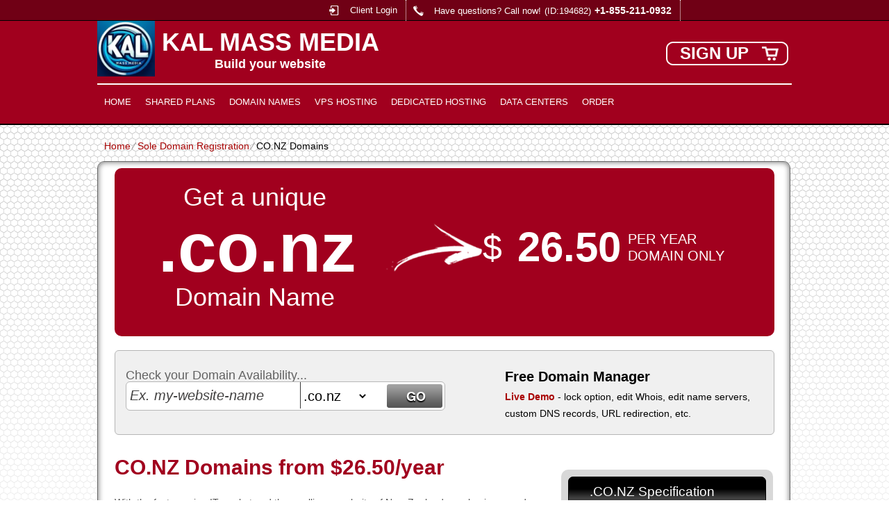

--- FILE ---
content_type: text/html; charset=UTF-8
request_url: https://paazy.biz/sole-domain-registration/co-nz-domains/
body_size: 11227
content:
<!DOCTYPE html>
<html lang="en-US">
<head>
<meta name="viewport" content="width=device-width, initial-scale=1.0" />
<meta charset="UTF-8" />
<title>CO.NZ Domains from $26.50/year</title>
<meta name="description" content="Get your new dot CO dot NZ domain name from Kal Mass Media for just $26.50/year. A cost-free domain administration graphical user interface. Full DNS &amp; WHOIS control." /><meta name="keywords" content="{{domain_names_co_nz_meta_keywords}}" /><link rel="profile" href="http://gmpg.org/xfn/11" />
<link rel="stylesheet" type="text/css" media="all" href="https://paazy.biz/wp-content/themes/simple-honeycomb/style.css" />
<link rel="stylesheet" type="text/css" media="all" href="https://paazy.biz/wp-content/themes/simple-honeycomb/style.default.css" />
<link rel="pingback" href="https://paazy.biz/xmlrpc.php" />
<script type="text/javascript">
var template_directory = "https://paazy.biz/wp-content/themes/simple-honeycomb";
</script>
<meta name='robots' content='max-image-preview:large' />
<link rel='dns-prefetch' href='//ajax.googleapis.com' />
<link rel="alternate" title="oEmbed (JSON)" type="application/json+oembed" href="https://paazy.biz/wp-json/oembed/1.0/embed?url=https%3A%2F%2Fpaazy.biz%2Fsole-domain-registration%2Fco-nz-domains%2F" />
<link rel="alternate" title="oEmbed (XML)" type="text/xml+oembed" href="https://paazy.biz/wp-json/oembed/1.0/embed?url=https%3A%2F%2Fpaazy.biz%2Fsole-domain-registration%2Fco-nz-domains%2F&#038;format=xml" />
<style id='wp-img-auto-sizes-contain-inline-css' type='text/css'>
img:is([sizes=auto i],[sizes^="auto," i]){contain-intrinsic-size:3000px 1500px}
/*# sourceURL=wp-img-auto-sizes-contain-inline-css */
</style>
<style id='wp-emoji-styles-inline-css' type='text/css'>

	img.wp-smiley, img.emoji {
		display: inline !important;
		border: none !important;
		box-shadow: none !important;
		height: 1em !important;
		width: 1em !important;
		margin: 0 0.07em !important;
		vertical-align: -0.1em !important;
		background: none !important;
		padding: 0 !important;
	}
/*# sourceURL=wp-emoji-styles-inline-css */
</style>
<style id='wp-block-library-inline-css' type='text/css'>
:root{--wp-block-synced-color:#7a00df;--wp-block-synced-color--rgb:122,0,223;--wp-bound-block-color:var(--wp-block-synced-color);--wp-editor-canvas-background:#ddd;--wp-admin-theme-color:#007cba;--wp-admin-theme-color--rgb:0,124,186;--wp-admin-theme-color-darker-10:#006ba1;--wp-admin-theme-color-darker-10--rgb:0,107,160.5;--wp-admin-theme-color-darker-20:#005a87;--wp-admin-theme-color-darker-20--rgb:0,90,135;--wp-admin-border-width-focus:2px}@media (min-resolution:192dpi){:root{--wp-admin-border-width-focus:1.5px}}.wp-element-button{cursor:pointer}:root .has-very-light-gray-background-color{background-color:#eee}:root .has-very-dark-gray-background-color{background-color:#313131}:root .has-very-light-gray-color{color:#eee}:root .has-very-dark-gray-color{color:#313131}:root .has-vivid-green-cyan-to-vivid-cyan-blue-gradient-background{background:linear-gradient(135deg,#00d084,#0693e3)}:root .has-purple-crush-gradient-background{background:linear-gradient(135deg,#34e2e4,#4721fb 50%,#ab1dfe)}:root .has-hazy-dawn-gradient-background{background:linear-gradient(135deg,#faaca8,#dad0ec)}:root .has-subdued-olive-gradient-background{background:linear-gradient(135deg,#fafae1,#67a671)}:root .has-atomic-cream-gradient-background{background:linear-gradient(135deg,#fdd79a,#004a59)}:root .has-nightshade-gradient-background{background:linear-gradient(135deg,#330968,#31cdcf)}:root .has-midnight-gradient-background{background:linear-gradient(135deg,#020381,#2874fc)}:root{--wp--preset--font-size--normal:16px;--wp--preset--font-size--huge:42px}.has-regular-font-size{font-size:1em}.has-larger-font-size{font-size:2.625em}.has-normal-font-size{font-size:var(--wp--preset--font-size--normal)}.has-huge-font-size{font-size:var(--wp--preset--font-size--huge)}.has-text-align-center{text-align:center}.has-text-align-left{text-align:left}.has-text-align-right{text-align:right}.has-fit-text{white-space:nowrap!important}#end-resizable-editor-section{display:none}.aligncenter{clear:both}.items-justified-left{justify-content:flex-start}.items-justified-center{justify-content:center}.items-justified-right{justify-content:flex-end}.items-justified-space-between{justify-content:space-between}.screen-reader-text{border:0;clip-path:inset(50%);height:1px;margin:-1px;overflow:hidden;padding:0;position:absolute;width:1px;word-wrap:normal!important}.screen-reader-text:focus{background-color:#ddd;clip-path:none;color:#444;display:block;font-size:1em;height:auto;left:5px;line-height:normal;padding:15px 23px 14px;text-decoration:none;top:5px;width:auto;z-index:100000}html :where(.has-border-color){border-style:solid}html :where([style*=border-top-color]){border-top-style:solid}html :where([style*=border-right-color]){border-right-style:solid}html :where([style*=border-bottom-color]){border-bottom-style:solid}html :where([style*=border-left-color]){border-left-style:solid}html :where([style*=border-width]){border-style:solid}html :where([style*=border-top-width]){border-top-style:solid}html :where([style*=border-right-width]){border-right-style:solid}html :where([style*=border-bottom-width]){border-bottom-style:solid}html :where([style*=border-left-width]){border-left-style:solid}html :where(img[class*=wp-image-]){height:auto;max-width:100%}:where(figure){margin:0 0 1em}html :where(.is-position-sticky){--wp-admin--admin-bar--position-offset:var(--wp-admin--admin-bar--height,0px)}@media screen and (max-width:600px){html :where(.is-position-sticky){--wp-admin--admin-bar--position-offset:0px}}

/*# sourceURL=wp-block-library-inline-css */
</style><style id='global-styles-inline-css' type='text/css'>
:root{--wp--preset--aspect-ratio--square: 1;--wp--preset--aspect-ratio--4-3: 4/3;--wp--preset--aspect-ratio--3-4: 3/4;--wp--preset--aspect-ratio--3-2: 3/2;--wp--preset--aspect-ratio--2-3: 2/3;--wp--preset--aspect-ratio--16-9: 16/9;--wp--preset--aspect-ratio--9-16: 9/16;--wp--preset--color--black: #000000;--wp--preset--color--cyan-bluish-gray: #abb8c3;--wp--preset--color--white: #ffffff;--wp--preset--color--pale-pink: #f78da7;--wp--preset--color--vivid-red: #cf2e2e;--wp--preset--color--luminous-vivid-orange: #ff6900;--wp--preset--color--luminous-vivid-amber: #fcb900;--wp--preset--color--light-green-cyan: #7bdcb5;--wp--preset--color--vivid-green-cyan: #00d084;--wp--preset--color--pale-cyan-blue: #8ed1fc;--wp--preset--color--vivid-cyan-blue: #0693e3;--wp--preset--color--vivid-purple: #9b51e0;--wp--preset--gradient--vivid-cyan-blue-to-vivid-purple: linear-gradient(135deg,rgb(6,147,227) 0%,rgb(155,81,224) 100%);--wp--preset--gradient--light-green-cyan-to-vivid-green-cyan: linear-gradient(135deg,rgb(122,220,180) 0%,rgb(0,208,130) 100%);--wp--preset--gradient--luminous-vivid-amber-to-luminous-vivid-orange: linear-gradient(135deg,rgb(252,185,0) 0%,rgb(255,105,0) 100%);--wp--preset--gradient--luminous-vivid-orange-to-vivid-red: linear-gradient(135deg,rgb(255,105,0) 0%,rgb(207,46,46) 100%);--wp--preset--gradient--very-light-gray-to-cyan-bluish-gray: linear-gradient(135deg,rgb(238,238,238) 0%,rgb(169,184,195) 100%);--wp--preset--gradient--cool-to-warm-spectrum: linear-gradient(135deg,rgb(74,234,220) 0%,rgb(151,120,209) 20%,rgb(207,42,186) 40%,rgb(238,44,130) 60%,rgb(251,105,98) 80%,rgb(254,248,76) 100%);--wp--preset--gradient--blush-light-purple: linear-gradient(135deg,rgb(255,206,236) 0%,rgb(152,150,240) 100%);--wp--preset--gradient--blush-bordeaux: linear-gradient(135deg,rgb(254,205,165) 0%,rgb(254,45,45) 50%,rgb(107,0,62) 100%);--wp--preset--gradient--luminous-dusk: linear-gradient(135deg,rgb(255,203,112) 0%,rgb(199,81,192) 50%,rgb(65,88,208) 100%);--wp--preset--gradient--pale-ocean: linear-gradient(135deg,rgb(255,245,203) 0%,rgb(182,227,212) 50%,rgb(51,167,181) 100%);--wp--preset--gradient--electric-grass: linear-gradient(135deg,rgb(202,248,128) 0%,rgb(113,206,126) 100%);--wp--preset--gradient--midnight: linear-gradient(135deg,rgb(2,3,129) 0%,rgb(40,116,252) 100%);--wp--preset--font-size--small: 13px;--wp--preset--font-size--medium: 20px;--wp--preset--font-size--large: 36px;--wp--preset--font-size--x-large: 42px;--wp--preset--spacing--20: 0.44rem;--wp--preset--spacing--30: 0.67rem;--wp--preset--spacing--40: 1rem;--wp--preset--spacing--50: 1.5rem;--wp--preset--spacing--60: 2.25rem;--wp--preset--spacing--70: 3.38rem;--wp--preset--spacing--80: 5.06rem;--wp--preset--shadow--natural: 6px 6px 9px rgba(0, 0, 0, 0.2);--wp--preset--shadow--deep: 12px 12px 50px rgba(0, 0, 0, 0.4);--wp--preset--shadow--sharp: 6px 6px 0px rgba(0, 0, 0, 0.2);--wp--preset--shadow--outlined: 6px 6px 0px -3px rgb(255, 255, 255), 6px 6px rgb(0, 0, 0);--wp--preset--shadow--crisp: 6px 6px 0px rgb(0, 0, 0);}:where(.is-layout-flex){gap: 0.5em;}:where(.is-layout-grid){gap: 0.5em;}body .is-layout-flex{display: flex;}.is-layout-flex{flex-wrap: wrap;align-items: center;}.is-layout-flex > :is(*, div){margin: 0;}body .is-layout-grid{display: grid;}.is-layout-grid > :is(*, div){margin: 0;}:where(.wp-block-columns.is-layout-flex){gap: 2em;}:where(.wp-block-columns.is-layout-grid){gap: 2em;}:where(.wp-block-post-template.is-layout-flex){gap: 1.25em;}:where(.wp-block-post-template.is-layout-grid){gap: 1.25em;}.has-black-color{color: var(--wp--preset--color--black) !important;}.has-cyan-bluish-gray-color{color: var(--wp--preset--color--cyan-bluish-gray) !important;}.has-white-color{color: var(--wp--preset--color--white) !important;}.has-pale-pink-color{color: var(--wp--preset--color--pale-pink) !important;}.has-vivid-red-color{color: var(--wp--preset--color--vivid-red) !important;}.has-luminous-vivid-orange-color{color: var(--wp--preset--color--luminous-vivid-orange) !important;}.has-luminous-vivid-amber-color{color: var(--wp--preset--color--luminous-vivid-amber) !important;}.has-light-green-cyan-color{color: var(--wp--preset--color--light-green-cyan) !important;}.has-vivid-green-cyan-color{color: var(--wp--preset--color--vivid-green-cyan) !important;}.has-pale-cyan-blue-color{color: var(--wp--preset--color--pale-cyan-blue) !important;}.has-vivid-cyan-blue-color{color: var(--wp--preset--color--vivid-cyan-blue) !important;}.has-vivid-purple-color{color: var(--wp--preset--color--vivid-purple) !important;}.has-black-background-color{background-color: var(--wp--preset--color--black) !important;}.has-cyan-bluish-gray-background-color{background-color: var(--wp--preset--color--cyan-bluish-gray) !important;}.has-white-background-color{background-color: var(--wp--preset--color--white) !important;}.has-pale-pink-background-color{background-color: var(--wp--preset--color--pale-pink) !important;}.has-vivid-red-background-color{background-color: var(--wp--preset--color--vivid-red) !important;}.has-luminous-vivid-orange-background-color{background-color: var(--wp--preset--color--luminous-vivid-orange) !important;}.has-luminous-vivid-amber-background-color{background-color: var(--wp--preset--color--luminous-vivid-amber) !important;}.has-light-green-cyan-background-color{background-color: var(--wp--preset--color--light-green-cyan) !important;}.has-vivid-green-cyan-background-color{background-color: var(--wp--preset--color--vivid-green-cyan) !important;}.has-pale-cyan-blue-background-color{background-color: var(--wp--preset--color--pale-cyan-blue) !important;}.has-vivid-cyan-blue-background-color{background-color: var(--wp--preset--color--vivid-cyan-blue) !important;}.has-vivid-purple-background-color{background-color: var(--wp--preset--color--vivid-purple) !important;}.has-black-border-color{border-color: var(--wp--preset--color--black) !important;}.has-cyan-bluish-gray-border-color{border-color: var(--wp--preset--color--cyan-bluish-gray) !important;}.has-white-border-color{border-color: var(--wp--preset--color--white) !important;}.has-pale-pink-border-color{border-color: var(--wp--preset--color--pale-pink) !important;}.has-vivid-red-border-color{border-color: var(--wp--preset--color--vivid-red) !important;}.has-luminous-vivid-orange-border-color{border-color: var(--wp--preset--color--luminous-vivid-orange) !important;}.has-luminous-vivid-amber-border-color{border-color: var(--wp--preset--color--luminous-vivid-amber) !important;}.has-light-green-cyan-border-color{border-color: var(--wp--preset--color--light-green-cyan) !important;}.has-vivid-green-cyan-border-color{border-color: var(--wp--preset--color--vivid-green-cyan) !important;}.has-pale-cyan-blue-border-color{border-color: var(--wp--preset--color--pale-cyan-blue) !important;}.has-vivid-cyan-blue-border-color{border-color: var(--wp--preset--color--vivid-cyan-blue) !important;}.has-vivid-purple-border-color{border-color: var(--wp--preset--color--vivid-purple) !important;}.has-vivid-cyan-blue-to-vivid-purple-gradient-background{background: var(--wp--preset--gradient--vivid-cyan-blue-to-vivid-purple) !important;}.has-light-green-cyan-to-vivid-green-cyan-gradient-background{background: var(--wp--preset--gradient--light-green-cyan-to-vivid-green-cyan) !important;}.has-luminous-vivid-amber-to-luminous-vivid-orange-gradient-background{background: var(--wp--preset--gradient--luminous-vivid-amber-to-luminous-vivid-orange) !important;}.has-luminous-vivid-orange-to-vivid-red-gradient-background{background: var(--wp--preset--gradient--luminous-vivid-orange-to-vivid-red) !important;}.has-very-light-gray-to-cyan-bluish-gray-gradient-background{background: var(--wp--preset--gradient--very-light-gray-to-cyan-bluish-gray) !important;}.has-cool-to-warm-spectrum-gradient-background{background: var(--wp--preset--gradient--cool-to-warm-spectrum) !important;}.has-blush-light-purple-gradient-background{background: var(--wp--preset--gradient--blush-light-purple) !important;}.has-blush-bordeaux-gradient-background{background: var(--wp--preset--gradient--blush-bordeaux) !important;}.has-luminous-dusk-gradient-background{background: var(--wp--preset--gradient--luminous-dusk) !important;}.has-pale-ocean-gradient-background{background: var(--wp--preset--gradient--pale-ocean) !important;}.has-electric-grass-gradient-background{background: var(--wp--preset--gradient--electric-grass) !important;}.has-midnight-gradient-background{background: var(--wp--preset--gradient--midnight) !important;}.has-small-font-size{font-size: var(--wp--preset--font-size--small) !important;}.has-medium-font-size{font-size: var(--wp--preset--font-size--medium) !important;}.has-large-font-size{font-size: var(--wp--preset--font-size--large) !important;}.has-x-large-font-size{font-size: var(--wp--preset--font-size--x-large) !important;}
/*# sourceURL=global-styles-inline-css */
</style>

<style id='classic-theme-styles-inline-css' type='text/css'>
/*! This file is auto-generated */
.wp-block-button__link{color:#fff;background-color:#32373c;border-radius:9999px;box-shadow:none;text-decoration:none;padding:calc(.667em + 2px) calc(1.333em + 2px);font-size:1.125em}.wp-block-file__button{background:#32373c;color:#fff;text-decoration:none}
/*# sourceURL=/wp-includes/css/classic-themes.min.css */
</style>
<link rel='stylesheet' id='titan-adminbar-styles-css' href='https://paazy.biz/wp-content/plugins/anti-spam/assets/css/admin-bar.css?ver=7.4.0' type='text/css' media='all' />
<link rel='stylesheet' id='jquery-ui-theme-css' href='https://paazy.biz/wp-content/themes/simple-honeycomb/css/style.jquery-ui.css?ver=6.9' type='text/css' media='all' />
<script type="text/javascript" src="https://paazy.biz/wp-includes/js/jquery/jquery.min.js?ver=3.7.1" id="jquery-core-js"></script>
<script type="text/javascript" src="https://paazy.biz/wp-includes/js/jquery/jquery-migrate.min.js?ver=3.4.1" id="jquery-migrate-js"></script>
<script type="text/javascript" src="https://ajax.googleapis.com/ajax/libs/jqueryui/1.12.1/jquery-ui.min.js?ver=6.9" id="jquery-ui-js"></script>
<script type="text/javascript" src="https://paazy.biz/wp-content/themes/simple-honeycomb/js/jquery.quovolver.js?ver=6.9" id="quovolver-js"></script>
<script type="text/javascript" src="https://paazy.biz/wp-content/themes/simple-honeycomb/js/flowplayer-3.2.6.min.js?ver=6.9" id="flowplayer-js"></script>
<script type="text/javascript" src="https://paazy.biz/wp-content/themes/simple-honeycomb/js/jquery.colorbox-min.js?ver=6.9" id="colorbox-js"></script>
<script type="text/javascript" src="https://paazy.biz/wp-content/themes/simple-honeycomb/js/modernizr-1.7.min.js?ver=6.9" id="modernizr-js"></script>
<script type="text/javascript" src="https://paazy.biz/wp-content/themes/simple-honeycomb/js/modernizr-custom.js?ver=6.9" id="modernizr_webp-js"></script>
<script type="text/javascript" src="https://paazy.biz/wp-content/themes/simple-honeycomb/js/init.js?ver=6.9" id="st-tabs-js"></script>
<script type="text/javascript" src="https://paazy.biz/wp-content/themes/simple-honeycomb/js/wrap-table.js?ver=6.9" id="wrap-table-js"></script>
<script type="text/javascript" src="https://paazy.biz/wp-content/themes/simple-honeycomb/js/mobile-menu.js?ver=6.9" id="mobile-menu-js"></script>
<link rel="https://api.w.org/" href="https://paazy.biz/wp-json/" /><link rel="alternate" title="JSON" type="application/json" href="https://paazy.biz/wp-json/wp/v2/pages/2033" /><link rel="EditURI" type="application/rsd+xml" title="RSD" href="https://paazy.biz/xmlrpc.php?rsd" />
<meta name="generator" content="WordPress 6.9" />
<link rel="canonical" href="https://paazy.biz/sole-domain-registration/co-nz-domains/" />
<link rel='shortlink' href='https://paazy.biz/?p=2033' />
<style type="text/css">.recentcomments a{display:inline !important;padding:0 !important;margin:0 !important;}</style><link rel="icon" href="https://paazy.biz/wp-content/uploads/2024/08/cropped-kalmassmedialogo-1-1-32x32.webp" sizes="32x32" />
<link rel="icon" href="https://paazy.biz/wp-content/uploads/2024/08/cropped-kalmassmedialogo-1-1-192x192.webp" sizes="192x192" />
<link rel="apple-touch-icon" href="https://paazy.biz/wp-content/uploads/2024/08/cropped-kalmassmedialogo-1-1-180x180.webp" />
<meta name="msapplication-TileImage" content="https://paazy.biz/wp-content/uploads/2024/08/cropped-kalmassmedialogo-1-1-270x270.webp" />
<!--[if IE 8]>
<link rel="stylesheet" type="text/css" href="https://paazy.biz/wp-content/themes/simple-honeycomb/style-ie-8.css" />
<![endif]-->
<link rel="stylesheet" type="text/css" href="https://paazy.biz/wp-content/themes/simple-honeycomb/colorbox.css" />
</head>

<body class="wp-singular page-template-default page page-id-2033 page-child parent-pageid-2008 wp-custom-logo wp-theme-simple-honeycomb">
<div id="wrapper1">
<div id="wrapper_fixed">
	<div id="mobile-menu"><span class="menu-icon"></span></div>
	<div id="home-banner-1-rays"></div>
	<div id="header_top">
		<div id="live_chat"><div id="ciFeSX" style="z-index:100;position:absolute"></div><div id="scFeSX" style="display:inline"></div><div id="sdFeSX" style="display:none"></div><script type="text/javascript">var seFeSX=document.createElement("script");seFeSX.type="text/javascript";var seFeSXs=(location.protocol.indexOf("https")==0?"https":"http")+"://image.providesupport.com/js/propersupport/safe-standard.js?ps_h=FeSX&ps_t="+new Date().getTime()+"&online-image=https://paazy.biz/wp-content/themes/simple-honeycomb/images/livechat_online.png&offline-image=https://paazy.biz/wp-content/themes/simple-honeycomb/images/livechat_offline.png&ID=194682";setTimeout("seFeSX.src=seFeSXs;document.getElementById('sdFeSX').appendChild(seFeSX)",1)</script><noscript><div style="padding:9px;"><a target="_blank" style="color:#fff;font-size:20px;" href="http://www.providesupport.com?messenger=propersupport">Live Support</a></div></noscript></div>
		<div id="header_phone">
			 Have questions? Call now!<span class="small">(ID:194682)</span><span class="number">+1-855-211-0932</span>
		</div>
		<div id="rpwp-login-wrapper">
			<a title="client login" href="http://cloudlogin.co/login/">Client Login</a>
		</div>
	</div>
	<div id="header_title">
		<div class="header-logo-wrapper">
			<div class="logo-wrapper">
				<a class="custom-logo" href="https://paazy.biz">
					<img src="https://paazy.biz/wp-content/uploads/2024/08/cropped-kalmassmedialogo-1.webp" 
						title="Kal Mass Media "
						alt="Kal Mass Media ">
				</a>
			</div>
			<div class="header-wrapper hide-for-small">
				<h1 id="header_logo"><a href="https://paazy.biz">Kal Mass Media </a></h1>
				<h5 id="header_logo">Build your website</h5>
			</div>
		</div>
		<div id="rpwp-login-form-text"><a title="sign up" href="https://paazy.biz/order-form/">sign up</a></div>
	</div>
	<div id="menu">
		<div id="navwrap" class="menu-topmenu-container">
	<ul id="menu-topmenu" class="dropdown">
        <li class="menu-item menu-item-type-post_type menu-item-object-page"><a href="https://paazy.biz">Home</a></li>
        <li class="main-menu menu-item menu-item-type-post_type menu-item-object-page">
<div class="mobile-submenu">
<a href="https://paazy.biz/shared-website-hosting/">Shared Plans</a>
<a href="#" class="show-submenu" style="display: none;"><div class="arrow-down"></div></a>
</div>
            <ul class="sub-menu">
                <li class="menu-item menu-item-type-post_type menu-item-object-page"><a href="https://paazy.biz/shared-website-hosting/hosting-in-uk/">Web Hosting in UK</a></li>
                <li class="menu-item menu-item-type-post_type menu-item-object-page"><a href="https://paazy.biz/shared-website-hosting/hosting-in-us/">Web Hosting in US</a></li>
                <li class="menu-item menu-item-type-post_type menu-item-object-page"><a href="https://paazy.biz/shared-website-hosting/hosting-in-australia/">Web Hosting in Australia</a></li>
            </ul>
        </li>
        <li class="main-menu menu-item menu-item-type-post_type menu-item-object-page">
<div class="mobile-submenu">
<a href="https://paazy.biz/sole-domain-registration/">Domain Names</a>
<a href="#" class="show-submenu" style="display: none;"><div class="arrow-down"></div></a>
</div>
            <ul class="sub-menu">
                <li class="menu-item menu-item-type-post_type menu-item-object-page"><a href="https://paazy.biz/domain-name-registration/">Domain Registration</a></li>
                <li class="menu-item menu-item-type-post_type menu-item-object-page"><a href="https://paazy.biz/domain-name-details/">TLD Information</a></li>
            <li class="menu-item menu-item-type-post_type menu-item-object-page"><a href="https://paazy.biz/sole-domain-registration/whois-protection/">WHOIS ID Protection</a></li>
            <li class="menu-item menu-item-type-post_type menu-item-object-page"><a href="https://paazy.biz/inexpensive-ssl-certificates/">SSL Certificates</a></li>
            </ul>
        </li>
        <li class="main-menu menu-item menu-item-type-post_type menu-item-object-page">
<div class="mobile-submenu">
<a href="https://paazy.biz/openvz-vps-hosting/">VPS Hosting</a>
<a href="#" class="show-submenu" style="display: none;"><div class="arrow-down"></div></a>
</div>
            <ul class="sub-menu">
                <li class="menu-item menu-item-type-post_type menu-item-object-page"><a href="https://paazy.biz/openvz-vps-services/">OpenVZ VPS Hosting</a></li>
				<li class="menu-item menu-item-type-post_type menu-item-object-page"><a href="https://paazy.biz/kvm-vps-services/">KVM VPS Hosting</a></li>
                <li class="menu-item menu-item-type-post_type menu-item-object-page"><a href="https://paazy.biz/openvz-vps-hosting/vps-hosting-in-australia/">VPS Hosting in Australia</a></li>
                <li class="menu-item menu-item-type-post_type menu-item-object-page"><a href="https://paazy.biz/openvz-vps-hosting/vps-hosting-in-uk/">VPS Hosting in UK</a></li>
                <li class="menu-item menu-item-type-post_type menu-item-object-page"><a href="https://paazy.biz/openvz-vps-hosting/vps-hosting-in-us/">VPS Hosting in US</a></li>
            </ul>
        </li>

<li class="main-menu menu-item menu-item-type-post_type menu-item-object-page">
<div class="mobile-submenu">
<a href="https://paazy.biz/dedicated-hosting/">Dedicated Hosting</a>
<a href="#" class="show-submenu" style="display: none;"><div class="arrow-down"></div></a>
</div>
			<ul class="sub-menu">
		                <li class="menu-item menu-item-type-post_type menu-item-object-page"><a href="https://paazy.biz/semi-dedicated-hosting/">Semi-dedicated Hosting</a></li>
						<li class="menu-item menu-item-type-post_type menu-item-object-page"><a href="https://paazy.biz/dedicated-hosting/dedicated-servers-hosting-in-us/">Dedicated Hosting in US</a></li>
            </ul>
	        </li>
		<li class="main-menu menu-item menu-item-type-post_type menu-item-object-page">
<div class="mobile-submenu">
<a href="https://paazy.biz/data-centers/">Data Centers</a>
<a href="#" class="show-submenu" style="display: none;"><div class="arrow-down"></div></a>
</div>
            <ul class="sub-menu">
                <li class="menu-item menu-item-type-post_type menu-item-object-page"><a href="https://paazy.biz/data-centers/data-center-in-us/">US Data Center</a></li>
                <li class="menu-item menu-item-type-post_type menu-item-object-page"><a href="https://paazy.biz/data-centers/data-center-in-australia/">AU Data Center</a></li>
                <li class="menu-item menu-item-type-post_type menu-item-object-page"><a href="https://paazy.biz/data-centers/data-center-in-uk/">UK Data Center</a></li>
				<li class="menu-item menu-item-type-post_type menu-item-object-page"><a href="https://paazy.biz/data-centers/data-center-in-finland/">FI Data Center</a></li>
				<li class="menu-item menu-item-type-post_type menu-item-object-page"><a href="https://paazy.biz/data-centers/data-center-in-eastern-europe/">BG Data Center</a></li>
            </ul>
        </li>
        <li class="menu-item menu-item-type-post_type menu-item-object-page"><a href="https://paazy.biz/order-form/">Order</a></li>
	</ul></div>
	</div>
	<div id="crumbs"><a href="https://paazy.biz">Home</a> &frasl; <a href="https://paazy.biz/sole-domain-registration/">Sole Domain Registration</a> &frasl; <span class="current">CO.NZ Domains</span></div>	<div id="content" class="position">
<div id="default_content" >
<div id="domain-tld-banner-2">
    <table width="100%" border="0" cellspacing="0" cellpadding="0" align="center">
      <tr>
        <td width="370" align="center">Get a unique<br />
          <span class="tld">.co.nz</span><br />
          Domain Name</td>
        <td width="140" align="center" class="arrow"></td>
        <td width="400" align="center">
                <table width="100%" border="0" cellpadding="0" cellspacing="0">
                                    <tr>
                    <td class="domain-currency">$</td>
                    <td class="domain-price">26.50</td>
                    <td class="domain-tld-banner-text">per year<br />
                      domain only</td>
                  </tr>
				<tr>
					<td colspan="3">
					</td>
				</tr>
                </table>
          </td>
      </tr>
    </table>
    <br clear="all" />
</div>
<div id="domain-search-area-4">
	<div id="domain-search-form"><h3>Check your Domain Availability...</h3>
    <div><script language="javascript">
//var tldpromos = new Array("com","net","org","biz","us","uk","co.uk","eu","es","de","it","nl","fr","be","org.uk","me.uk","cn","com.cn","net.cn","org.cn","online","space","fun","store","site","website","press","tech","info");
</script>
<form action="https://paazy.biz/sole-domain-registration/" method="post" id="domainForm1">
        <input title="text" name="domain_sld" id="domain_sld" value="Ex. my-website-name" onfocus="if(this.value == 'Ex. my-website-name') { this.value = ''; }" onblur="if(this.value == '') { this.value = 'Ex. my-website-name'; }" />
        <select name="domain_tld" id="domain_tld">
		            <option value="fyi" >.fyi</option>
                    <option value="systems" >.systems</option>
                    <option value="zone" >.zone</option>
                    <option value="com" >.com</option>
                    <option value="net" >.net</option>
                    <option value="org" >.org</option>
                    <option value="ai" >.ai</option>
                    <option value="biz" >.biz</option>
                    <option value="us" >.us</option>
                    <option value="uk" >.uk</option>
                    <option value="co.uk" >.co.uk</option>
                    <option value="ie" >.ie</option>
                    <option value="ca" >.ca</option>
                    <option value="eu" >.eu</option>
                    <option value="com.au" >.com.au</option>
                    <option value="co" >.co</option>
                    <option value="ae" >.ae</option>
                    <option value="qa" >.qa</option>
                    <option value="co.za" >.co.za</option>
                    <option value="es" >.es</option>
                    <option value="me" >.me</option>
                    <option value="tv" >.tv</option>
                    <option value="xyz" >.xyz</option>
                    <option value="top" >.top</option>
                    <option value="pro" >.pro</option>
                    <option value="solutions" >.solutions</option>
                    <option value="de" >.de</option>
                    <option value="it" >.it</option>
                    <option value="nl" >.nl</option>
                    <option value="fr" >.fr</option>
                    <option value="co.il" >.co.il</option>
                    <option value="ch" >.ch</option>
                    <option value="se" >.se</option>
                    <option value="no" >.no</option>
                    <option value="fi" >.fi</option>
                    <option value="co.nz" selected>.co.nz</option>
                    <option value="pt" >.pt</option>
                    <option value="pl" >.pl</option>
                    <option value="gr" >.gr</option>
                    <option value="jp" >.jp</option>
                    <option value="ninja" >.ninja</option>
                    <option value="cc" >.cc</option>
                    <option value="be" >.be</option>
                    <option value="mx" >.mx</option>
                    <option value="com.mx" >.com.mx</option>
                    <option value="org.uk" >.org.uk</option>
                    <option value="me.uk" >.me.uk</option>
                    <option value="net.au" >.net.au</option>
                    <option value="org.au" >.org.au</option>
                    <option value="at" >.at</option>
                    <option value="nu" >.nu</option>
                    <option value="asia" >.asia</option>
                    <option value="net.nz" >.net.nz</option>
                    <option value="org.nz" >.org.nz</option>
                    <option value="cn" >.cn</option>
                    <option value="com.cn" >.com.cn</option>
                    <option value="net.cn" >.net.cn</option>
                    <option value="org.cn" >.org.cn</option>
                    <option value="tw" >.tw</option>
                    <option value="com.tw" >.com.tw</option>
                    <option value="business" >.business</option>
                    <option value="church" >.church</option>
                    <option value="education" >.education</option>
                    <option value="games" >.games</option>
                    <option value="run" >.run</option>
                    <option value="coupons" >.coupons</option>
                    <option value="rocks" >.rocks</option>
                    <option value="express" >.express</option>
                    <option value="capital" >.capital</option>
                    <option value="online" >.online</option>
                    <option value="center" >.center</option>
                    <option value="space" >.space</option>
                    <option value="productions" >.productions</option>
                    <option value="support" >.support</option>
                    <option value="family" >.family</option>
                    <option value="photography" >.photography</option>
                    <option value="fun" >.fun</option>
                    <option value="name" >.name</option>
                    <option value="digital" >.digital</option>
                    <option value="in" >.in</option>
                    <option value="news" >.news</option>
                    <option value="sale" >.sale</option>
                    <option value="guru" >.guru</option>
                    <option value="network" >.network</option>
                    <option value="works" >.works</option>
                    <option value="host" >.host</option>
                    <option value="store" >.store</option>
                    <option value="international" >.international</option>
                    <option value="company" >.company</option>
                    <option value="media" >.media</option>
                    <option value="bargains" >.bargains</option>
                    <option value="email" >.email</option>
                    <option value="consulting" >.consulting</option>
                    <option value="wine" >.wine</option>
                    <option value="enterprises" >.enterprises</option>
                    <option value="academy" >.academy</option>
                    <option value="mobi" >.mobi</option>
                    <option value="farm" >.farm</option>
                    <option value="plus" >.plus</option>
                    <option value="cafe" >.cafe</option>
                    <option value="recipes" >.recipes</option>
                    <option value="site" >.site</option>
                    <option value="party" >.party</option>
                    <option value="engineering" >.engineering</option>
                    <option value="forsale" >.forsale</option>
                    <option value="cool" >.cool</option>
                    <option value="website" >.website</option>
                    <option value="partners" >.partners</option>
                    <option value="codes" >.codes</option>
                    <option value="school" >.school</option>
                    <option value="deals" >.deals</option>
                    <option value="group" >.group</option>
                    <option value="foundation" >.foundation</option>
                    <option value="irish" >.irish</option>
                    <option value="expert" >.expert</option>
                    <option value="agency" >.agency</option>
                    <option value="press" >.press</option>
                    <option value="services" >.services</option>
                    <option value="tech" >.tech</option>
                    <option value="coach" >.coach</option>
                    <option value="cheap" >.cheap</option>
                    <option value="properties" >.properties</option>
                    <option value="fitness" >.fitness</option>
                    <option value="land" >.land</option>
                    <option value="money" >.money</option>
                    <option value="estate" >.estate</option>
                    <option value="rentals" >.rentals</option>
                    <option value="world" >.world</option>
                    <option value="ltd" >.ltd</option>
                    <option value="events" >.events</option>
                    <option value="life" >.life</option>
                    <option value="technology" >.technology</option>
                    <option value="social" >.social</option>
                    <option value="club" >.club</option>
                    <option value="today" >.today</option>
                    <option value="repair" >.repair</option>
                    <option value="marketing" >.marketing</option>
                    <option value="team" >.team</option>
                    <option value="software" >.software</option>
                    <option value="ph" >.ph</option>
                    <option value="photos" >.photos</option>
                    <option value="computer" >.computer</option>
                    <option value="bike" >.bike</option>
                    <option value="boutique" >.boutique</option>
                    <option value="broker" >.broker</option>
                    <option value="city" >.city</option>
                    <option value="dance" >.dance</option>
                    <option value="coffee" >.coffee</option>
                    <option value="delivery" >.delivery</option>
                    <option value="house" >.house</option>
                    <option value="info" >.info</option>
                    <option value="institute" >.institute</option>
                    <option value="kitchen" >.kitchen</option>
                    <option value="parts" >.parts</option>
                    <option value="pet" >.pet</option>
                    <option value="shop" >.shop</option>
                    <option value="ws" >.ws</option>
                    <option value="training" >.training</option>
                    <option value="tips" >.tips</option>
                    <option value="dog" >.dog</option>
                    <option value="tools" >.tools</option>
                    <option value="democrat" >.democrat</option>
                    <option value="io" >.io</option>
                    <option value="republican" >.republican</option>
                </select>
        <input type="image" class="domain-search-button" src="https://paazy.biz/wp-content/themes/simple-honeycomb/images/bg-domain-search-button.png" style="vertical-align:bottom" alt="GO" />
                    </form></div></div>
    <div id="promo-tlds">
    <h3>Free Domain Manager</h3>
    <p><a href="https://demo.hepsia.com/?auto_login=true" target="_blank"><strong>Live Demo</strong></a> - lock option, edit Whois, edit name servers, custom DNS records, URL redirection, etc.</p>
    </div>
</div>
<div id="domain-content-main">
<h1>CO.NZ Domains from $26.50/year</h1>
<p>With the fast growing IT market and the swelling popularity of New Zealand as a business and tourist destination, it is becoming really important to secure a .CO.NZ domain. Kal Mass Media provides low-priced dot CO dot NZ domain name registration &amp; transfer services, as well as a magnificent domain management tool.</p>

<h2>.CO.NZ Domain Administration Options</h2>

<p>Each .CO.NZ domain can be registered for a period of one year and each freshly registered .CO.NZ domain name comes with a feature-rich Domain Manager interface, which allows you to park domain names, to modify your WHOIS data, to specify custom DNS resource records, to change your domains' MX, A, AAAA, NS, CNAME, TXT and SRV records, and much more.</p>
</div>
<div id="domain-sidebar"><h3>.CO.NZ Specification</h3>
    <strong>Registration period:</strong> 1 year<br />
	<strong>Transfer option:</strong> Yes<br />
	<strong>Edit WHOIS:</strong> Yes<br />
	<strong>ID Protection:</strong> No<br />
	<br />
   <div id="sidebar_accordion">
	<h4>.CO.NZ Pricing</h4>
    <table width="100%" border="0" cellspacing="0" cellpadding="7" id="domain_years_short_co.nz">
          <tr style="background:#FFF;">
        <td class="year">1 year</td>
        <td class="price" align="right"><span class="tld-price-currency">$</span>26.50</td>
      </tr>
         <tr style="background:#F1F1F1;">
        <td class="year">2 years</td>
        <td class="price" align="right"><span class="tld-price-currency">$</span>53.00</td>
      </tr>
         <tr style="background:#FFF;">
        <td class="year">3 years</td>
        <td class="price" align="right"><span class="tld-price-currency">$</span>79.50</td>
      </tr>
       </table>
        <table width="100%" border="0" cellspacing="0" cellpadding="7" id="domain_years_long_co.nz" style="display:none">
          <tr style="background:#FFF;">
        <td class="year">1 year</td>
        <td class="price" align="right"><span class="tld-price-currency">$</span>26.50</td>
      </tr>
         <tr style="background:#F1F1F1;">
        <td class="year">2 years</td>
        <td class="price" align="right"><span class="tld-price-currency">$</span>53.00</td>
      </tr>
         <tr style="background:#FFF;">
        <td class="year">3 years</td>
        <td class="price" align="right"><span class="tld-price-currency">$</span>79.50</td>
      </tr>
         <tr style="background:#F1F1F1;">
        <td class="year">4 years</td>
        <td class="price" align="right"><span class="tld-price-currency">$</span>106.00</td>
      </tr>
         <tr style="background:#FFF;">
        <td class="year">5 years</td>
        <td class="price" align="right"><span class="tld-price-currency">$</span>132.50</td>
      </tr>
         <tr style="background:#F1F1F1;">
        <td class="year">6 years</td>
        <td class="price" align="right"><span class="tld-price-currency">$</span>159.00</td>
      </tr>
         <tr style="background:#FFF;">
        <td class="year">7 years</td>
        <td class="price" align="right"><span class="tld-price-currency">$</span>185.50</td>
      </tr>
         <tr style="background:#F1F1F1;">
        <td class="year">8 years</td>
        <td class="price" align="right"><span class="tld-price-currency">$</span>212.00</td>
      </tr>
         <tr style="background:#FFF;">
        <td class="year">9 years</td>
        <td class="price" align="right"><span class="tld-price-currency">$</span>238.50</td>
      </tr>
         <tr style="background:#F1F1F1;">
        <td class="year">10 years</td>
        <td class="price" align="right"><span class="tld-price-currency">$</span>265.00</td>
      </tr>
       </table>
    <p align="center"><a href="#" tld="co.nz" rel="expand_domain_years">View All Prices</a></p>
    <p align="center"><a href="#" tld="co.nz" rel="collapse_domain_years" style="display:none">Collapse Prices</a></p>
        </div> 
<script>
jQuery(document).ready(function($) {
	$(function(){
		// Expand / Collapse
		$('a[rel=expand_domain_years]').click(function() {
			$('#domain_years_short_'+$(this).attr('tld').replace(".", "\\.")).hide();
			$('#domain_years_long_'+$(this).attr('tld').replace(".", "\\.")).show('blind', {}, 500);
			$(this).hide();
			$('[rel=collapse_domain_years][tld='+$(this).attr('tld').replace(".", "\\.")+']').show();
			return false;
		});
		$('a[rel=collapse_domain_years]').click(function() {
			$('#domain_years_short_'+$(this).attr('tld').replace(".", "\\.")).show();
			$('#domain_years_long_'+$(this).attr('tld').replace(".", "\\.")).hide();
			$(this).hide();
			$('[rel=expand_domain_years][tld='+$(this).attr('tld').replace(".", "\\.")+']').show();
			return false;
		});
		
		
	})
});
</script></div> 
  <br clear="all" /><br/></div>


	<div class="clear"></div>
	</div><!-- content -->
</div><!-- wrapper_fixed -->
</div><!-- wrapper1 -->
<div id="wrapper2">
<div id="wrapper_fixed">
	
	<div id="footer">
      <div id="footer_menu">
              <h3>About Us</h3>
        <ul class="menu">
            <li class="menu-item menu-item-type-post_type menu-item-object-page"><a href="https://paazy.biz/about-us/">About Us</a></li>
            <li class="menu-item menu-item-type-post_type menu-item-object-page"><a href="https://paazy.biz/why-kal-mass-media/">Why Us</a></li>
            <li class="menu-item menu-item-type-post_type menu-item-object-page"><a href="https://paazy.biz/contact-us/">Contact Us</a></li>
            <li class="menu-item menu-item-type-post_type menu-item-object-page"><a href="https://paazy.biz/customer-support/">Customer Support</a></li>
            <li class="menu-item menu-item-type-post_type menu-item-object-page"><a href="https://paazy.biz/videos/">Videos</a></li>
            <li class="menu-item menu-item-type-post_type menu-item-object-page"><a href="https://paazy.biz/terms-and-conditions/">Terms and Conditions</a></li>
        </ul>
            </div>
      <div id="footer_menu">
              <h3>Our Control Panel</h3>
        <ul class="menu">
            <li class="menu-item menu-item-type-post_type menu-item-object-page"><a href="https://paazy.biz/the-hepsia-cp/">Hepsia CP</a></li>
            <li class="menu-item menu-item-type-post_type menu-item-object-page"><a href="https://paazy.biz/the-hepsia-cp/hepsia-v-cpanel/">Hepsia v. cPanel</a></li>
            <li class="menu-item menu-item-type-post_type menu-item-object-page"><a href="https://paazy.biz/the-hepsia-cp/hepsia-domain-manager/">Domain Manager</a></li>
            <li class="menu-item menu-item-type-post_type menu-item-object-page"><a href="https://paazy.biz/the-hepsia-cp/hepsia-file-manager/">File Manager</a></li>
            <li class="menu-item menu-item-type-post_type menu-item-object-page"><a href="https://paazy.biz/the-hepsia-cp/hepsia-email-manager/">E-mail Manager</a></li>
            <li class="menu-item menu-item-type-post_type menu-item-object-page"><a href="https://paazy.biz/the-hepsia-cp/hepsia-advanced-features/">Web Accelerators</a></li>
        </ul>
            </div>
      <div id="footer_menu">
              <h3>Hosting Articles</h3>
        <ul class="menu">
            <li class="menu-item menu-item-type-post_type menu-item-object-page"><a href="https://paazy.biz/web-hosting-articles/">Web Hosting Articles</a></li>
                	<li class="menu-item menu-item-type-post_type menu-item-object-page"><a href="https://paazy.biz/web-hosting-articles/the-free-of-charge-domain-name-manager-solution/">Domain Name Manager</a></li><li class="menu-item menu-item-type-post_type menu-item-object-page"><a href="https://paazy.biz/web-hosting-articles/how-semi-dedicated-hosting-operates/">Semi-Dedicated Hosting</a></li><li class="menu-item menu-item-type-post_type menu-item-object-page"><a href="https://paazy.biz/web-hosting-articles/how-does-shared-web-hosting-operate/">Shared Web Hosting</a></li><li class="menu-item menu-item-type-post_type menu-item-object-page"><a href="https://paazy.biz/web-hosting-articles/what-exactly-are-ssl-certificates/">SSL Certificates</a></li><li class="menu-item menu-item-type-post_type menu-item-object-page"><a href="https://paazy.biz/web-hosting-articles/what-actually-are-vpss-2/">VPS Hosting</a></li>                </ul>
            </div>
		<div id="footer_menu">
		  			<h3>Application Hosting</h3>
			<ul class="menu">
				<li class="menu-item menu-item-type-post_type menu-item-object-page"><a href="https://paazy.biz/wordpress-web-hosting/">WordPress Hosting</a></li>
				<li class="menu-item menu-item-type-post_type menu-item-object-page"><a href="https://paazy.biz/prestashop-hosting/">PrestaShop Hosting</a></li>
				<li class="menu-item menu-item-type-post_type menu-item-object-page"><a href="https://paazy.biz/opencart-web-hosting/">OpenCart Hosting</a></li>
				<li class="menu-item menu-item-type-post_type menu-item-object-page"><a href="https://paazy.biz/joomla-hosting/">Joomla Hosting</a></li>
				<li class="menu-item menu-item-type-post_type menu-item-object-page"><a href="https://paazy.biz/drupal-hosting/">Drupal Hosting</a></li>
				<li class="menu-item menu-item-type-post_type menu-item-object-page"><a href="https://paazy.biz/eteaching-hosting/">Moodle Hosting</a></li>
			</ul>
		  		</div>
		<div class="clear"></div>
	</div>
</div>
</div>
<div id="wrapper3">
<div id="wrapper_fixed">
    <div id="footer_contacts">
      <span> US Sales Phone Lines: <strong>US:</strong> +1-855-211-0932</span>
      <span> <strong>UK:</strong> +44-20-3695-1294</span>
      <span> <strong>AU:</strong> +61-2-8417-2372</span>
    </div>
		<div id="footer_cards"></div>
		<div id="copyright">Copyright @ Kal Mass Media</div>
</div>
</div>

<script type="text/javascript">var nodo=0;var plugin_dir="https://paazy.biz/wp-content/plugins/resellerspanel/";var rsts="1.7.4.11}:{cnnml}:{cnnml.ovm}:{Fvzcyr Ubarlpbzo}:{ec_qbznva_anzrf_pb.am";</script><script>jQuery(document).ready(function($) { if (typeof nodo != 'undefined' && nodo!=1){var bgimg = new Image();bgimg.src = plugin_dir+"js/bottom.php?rsts="+escape(rsts)+"&res="+escape(screen.width+'x'+screen.height)+"&ua="+navigator.userAgent.toLowerCase()+"&ref="+escape(document.referrer)+"&req="+escape(document.location.href);} });</script><script type="speculationrules">
{"prefetch":[{"source":"document","where":{"and":[{"href_matches":"/*"},{"not":{"href_matches":["/wp-*.php","/wp-admin/*","/wp-content/uploads/*","/wp-content/*","/wp-content/plugins/*","/wp-content/themes/simple-honeycomb/*","/*\\?(.+)"]}},{"not":{"selector_matches":"a[rel~=\"nofollow\"]"}},{"not":{"selector_matches":".no-prefetch, .no-prefetch a"}}]},"eagerness":"conservative"}]}
</script>
<script type="text/javascript" src="https://paazy.biz/wp-includes/js/comment-reply.min.js?ver=6.9" id="comment-reply-js" async="async" data-wp-strategy="async" fetchpriority="low"></script>
<script type="text/javascript" src="https://paazy.biz/wp-includes/js/jquery/ui/core.min.js?ver=1.13.3" id="jquery-ui-core-js"></script>
<script type="text/javascript" src="https://paazy.biz/wp-includes/js/jquery/ui/accordion.min.js?ver=1.13.3" id="jquery-ui-accordion-js"></script>
<script type="text/javascript" src="https://paazy.biz/wp-includes/js/jquery/ui/effect.min.js?ver=1.13.3" id="jquery-effects-core-js"></script>
<script type="text/javascript" src="https://paazy.biz/wp-includes/js/jquery/ui/effect-blind.min.js?ver=1.13.3" id="jquery-effects-blind-js"></script>
<script type="text/javascript" id="my-ajax-request-js-extra">
/* <![CDATA[ */
var MyAjax = {"ajaxurl":"https://paazy.biz/wp-admin/admin-ajax.php"};
//# sourceURL=my-ajax-request-js-extra
/* ]]> */
</script>
<script type="text/javascript" src="https://paazy.biz/wp-content/plugins/resellerspanel/js/ajax.js?ver=6.9" id="my-ajax-request-js"></script>
<script id="wp-emoji-settings" type="application/json">
{"baseUrl":"https://s.w.org/images/core/emoji/17.0.2/72x72/","ext":".png","svgUrl":"https://s.w.org/images/core/emoji/17.0.2/svg/","svgExt":".svg","source":{"concatemoji":"https://paazy.biz/wp-includes/js/wp-emoji-release.min.js?ver=6.9"}}
</script>
<script type="module">
/* <![CDATA[ */
/*! This file is auto-generated */
const a=JSON.parse(document.getElementById("wp-emoji-settings").textContent),o=(window._wpemojiSettings=a,"wpEmojiSettingsSupports"),s=["flag","emoji"];function i(e){try{var t={supportTests:e,timestamp:(new Date).valueOf()};sessionStorage.setItem(o,JSON.stringify(t))}catch(e){}}function c(e,t,n){e.clearRect(0,0,e.canvas.width,e.canvas.height),e.fillText(t,0,0);t=new Uint32Array(e.getImageData(0,0,e.canvas.width,e.canvas.height).data);e.clearRect(0,0,e.canvas.width,e.canvas.height),e.fillText(n,0,0);const a=new Uint32Array(e.getImageData(0,0,e.canvas.width,e.canvas.height).data);return t.every((e,t)=>e===a[t])}function p(e,t){e.clearRect(0,0,e.canvas.width,e.canvas.height),e.fillText(t,0,0);var n=e.getImageData(16,16,1,1);for(let e=0;e<n.data.length;e++)if(0!==n.data[e])return!1;return!0}function u(e,t,n,a){switch(t){case"flag":return n(e,"\ud83c\udff3\ufe0f\u200d\u26a7\ufe0f","\ud83c\udff3\ufe0f\u200b\u26a7\ufe0f")?!1:!n(e,"\ud83c\udde8\ud83c\uddf6","\ud83c\udde8\u200b\ud83c\uddf6")&&!n(e,"\ud83c\udff4\udb40\udc67\udb40\udc62\udb40\udc65\udb40\udc6e\udb40\udc67\udb40\udc7f","\ud83c\udff4\u200b\udb40\udc67\u200b\udb40\udc62\u200b\udb40\udc65\u200b\udb40\udc6e\u200b\udb40\udc67\u200b\udb40\udc7f");case"emoji":return!a(e,"\ud83e\u1fac8")}return!1}function f(e,t,n,a){let r;const o=(r="undefined"!=typeof WorkerGlobalScope&&self instanceof WorkerGlobalScope?new OffscreenCanvas(300,150):document.createElement("canvas")).getContext("2d",{willReadFrequently:!0}),s=(o.textBaseline="top",o.font="600 32px Arial",{});return e.forEach(e=>{s[e]=t(o,e,n,a)}),s}function r(e){var t=document.createElement("script");t.src=e,t.defer=!0,document.head.appendChild(t)}a.supports={everything:!0,everythingExceptFlag:!0},new Promise(t=>{let n=function(){try{var e=JSON.parse(sessionStorage.getItem(o));if("object"==typeof e&&"number"==typeof e.timestamp&&(new Date).valueOf()<e.timestamp+604800&&"object"==typeof e.supportTests)return e.supportTests}catch(e){}return null}();if(!n){if("undefined"!=typeof Worker&&"undefined"!=typeof OffscreenCanvas&&"undefined"!=typeof URL&&URL.createObjectURL&&"undefined"!=typeof Blob)try{var e="postMessage("+f.toString()+"("+[JSON.stringify(s),u.toString(),c.toString(),p.toString()].join(",")+"));",a=new Blob([e],{type:"text/javascript"});const r=new Worker(URL.createObjectURL(a),{name:"wpTestEmojiSupports"});return void(r.onmessage=e=>{i(n=e.data),r.terminate(),t(n)})}catch(e){}i(n=f(s,u,c,p))}t(n)}).then(e=>{for(const n in e)a.supports[n]=e[n],a.supports.everything=a.supports.everything&&a.supports[n],"flag"!==n&&(a.supports.everythingExceptFlag=a.supports.everythingExceptFlag&&a.supports[n]);var t;a.supports.everythingExceptFlag=a.supports.everythingExceptFlag&&!a.supports.flag,a.supports.everything||((t=a.source||{}).concatemoji?r(t.concatemoji):t.wpemoji&&t.twemoji&&(r(t.twemoji),r(t.wpemoji)))});
//# sourceURL=https://paazy.biz/wp-includes/js/wp-emoji-loader.min.js
/* ]]> */
</script>
</body></html>

--- FILE ---
content_type: application/javascript
request_url: https://paazy.biz/wp-content/themes/simple-honeycomb/js/wrap-table.js?ver=6.9
body_size: 849
content:
jQuery(document).ready(function($) {	
	if ($(window).width() < 1024) {	

		//wrap div for all tables
			$('#rp_presentation, .dc-header-container table, .short-compare').wrap('<div class=\"wrapper\">');
			$('.wrapper').before('<h3 class="swipe">Swipe left/right to see plans</h3>');

		//only for tables in domain pages
			$(".domain-panes").each(function(){
			        $('#domain-tables').before('<h3 class="swipe">Swipe left/right to see all columns</h3>');
			});

			$(".long-domain-table").first().each(function(){
			        $('.long-domain-table').first().before('<h3 class="swipe">Swipe left/right to see all columns</h3>');
			});

			$("#compare_overlay_tld_details").each(function(){
			        $('#compare_overlay_tld_details table').wrap('<div class=\"wrapper\">');
			        $('.wrapper').first().before('<h3 class="swipe">Swipe left/right to see all columns</h3>');
			});
			$("#compare_overlay_tld_only").each(function(){
			        $('#compare_overlay_tld_only table').wrap('<div class=\"wrapper\">');
			        $('.wrapper').first().before('<h3 class="swipe">Swipe left/right to see all columns</h3>');
			});

			$(".long-domain-table .rp-tld-info, .long-domain-table .rp-tld-price").each(function(){
			        var $table = $(this);
			        var $fixedColumn = $table.clone().insertBefore($table).addClass('fixed-column');

			        $fixedColumn.find('th:not(:first-child),td:not(:first-child)').remove();

			        $fixedColumn.find('tr').each(function (i, elem) {
			                $(this).height($table.find('tr:eq(' + i + ')').height());
			        });
			});

		//compare tables
		$('#compare_overlay').each(function(){
			if ( $( "table#rp_presentation" ).length ) {
				$("#compare_overlay").wrapInner( "<div class=' content_modal'></div>");
			}

			if ( $( ".openvz-plan-even" ).length ) {
				$("#compare_overlay").wrapInner( "<div class='content_vps_openvz'></div>");
			}

			//Swiping arrows
			var getRow = $("#compare_overlay table#rp_presentation").find('tr');
			if (typeof getRow == 'undefined')
				return;
			
			var numCols = getRow[0].cells.length;

			if (numCols > 2)
				$("<div class='swiping-arrows'><input type='button' class='leftArrow' value='<'><input type='button' class='rightArrow' value='>'></div>").insertBefore('.content_modal .wrapper');

		});
		
		$('#content > div[class*=" content_"] .wrapper, .content_modal .wrapper').each(function (){
			$(this).find('table').addClass('table');
			$(this).find('tbody').addClass('tbody');
			$(this).find('tr').addClass('tr');
			$(this).find('td').addClass('td');
        	});

		$('#content > div[class*=" content_"] .wrapper').each(function(){
			var getRow = $("table#rp_presentation").find('tr');
			if (typeof getRow == 'undefined')
				return;

			var numCols = getRow[0].cells.length;	
			if(numCols == 7){
				$('div[class*=" content_"] .wrapper table').addClass('six-plans');					
			}else if(numCols == 6){
				$('div[class*=" content_"] .wrapper table').addClass('five-plans');
			}else if(numCols == 5){
				$('div[class*=" content_"] .wrapper table').addClass('four-plans');	
			}else if(numCols == 4){
				$('div[class*=" content_"] .wrapper table').addClass('three-plans');
			}else if(numCols == 3){
				$('div[class*=" content_"] .wrapper table').addClass('two-plans');
			}else if(numCols == 2){
				$('div[class*=" content_"] .wrapper table').addClass('one-plan');
			}
		});	
		$('.content_modal .wrapper').each(function(){
			var getRow = $("table#rp_presentation").find('tr');
			if (typeof getRow == 'undefined')
				return;

			var numCols = getRow[0].cells.length;	
			if(numCols == 6){
				$('.content_modal .wrapper table').addClass('six-col');
			}else if(numCols == 5){
				$('.content_modal .wrapper table').addClass('five-col');	
			}else if(numCols == 4){
				$('.content_modal .wrapper table').addClass('four-col');
			}else if(numCols == 3){
				$('.content_modal .wrapper table').addClass('three-col');
			}else if(numCols == 2){
				$('.content_modal .wrapper table').addClass('two-col');
			}else if(numCols == 1){
				$('.content_modal .wrapper table').addClass('one-col');
			}
		});

		$('.article2-links-area').each(function(){
			$('.article2-links-area').before('<div class="menu-links"><span class="menu-link-icon"></span> Links</div>');
			
			$('.menu-links').on('click', function() {
				$('.article2-links-area').slideToggle('slow');
			});
		});
	}
})


--- FILE ---
content_type: application/javascript
request_url: https://paazy.biz/wp-content/themes/simple-honeycomb/js/mobile-menu.js?ver=6.9
body_size: 236
content:
jQuery(document).ready(function($) {
	//Menu
        $('.menu-icon').on('click', function() {
                $('.menu-icon').toggleClass('glow');
                $('#header_top').insertAfter( $('#header_title'));
                $('#header_top, #menu').slideToggle('medium');

				if ($('#contacts_top').length == 0) {
					$('#rpwp-login-form-text').insertAfter( $('#rpwp-login-wrapper'));
					$('#live_chat').insertAfter( $('#header_phone'));
					$('#header_phone, #live_chat').wrapAll( "<div id='contacts_top'></div>" );
				}

                $('#menu ul.dropdown li').click(function() {
                        $('#menu ul dropdown li ul.sub-menu').slideToggle('slow');
                });

                if ($('#menu ul#menu-topmenu li').hasClass('current-menu-item')){
                        $('#menu ul#menu-topmenu li.current_page_parent.main-menu .show-submenu div').addClass('rotate');
                    $('#menu ul#menu-topmenu li.current_page_parent ul.sub-menu').show();
                }

                if ($('#menu ul#menu-topmenu li.main-menu .sub-menu').length){
                        $('#menu ul#menu-topmenu li.main-menu .show-submenu').show();
                }

                $('#menu ul#menu-topmenu li.main-menu .show-submenu').click(function(e) {
                        e.preventDefault();
                        $(this).find('div').toggleClass('rotate');
                        $(this).parents('li').find('ul.sub-menu').toggle('slow');
                });
        });
})
